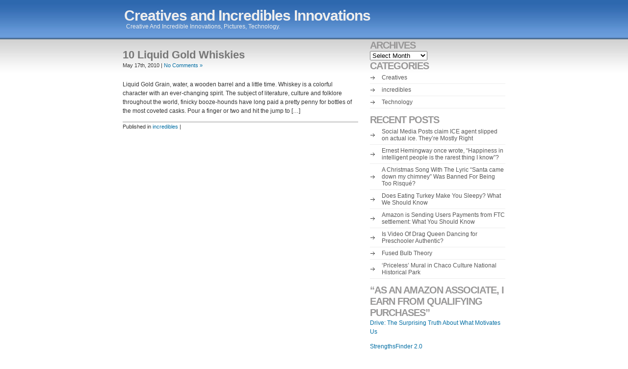

--- FILE ---
content_type: text/html; charset=UTF-8
request_url: https://www.incrediblespictures.com/tag/whiskies/
body_size: 9536
content:
<!DOCTYPE html PUBLIC "-//W3C//DTD XHTML 1.0 Transitional//EN" "http://www.w3.org/TR/xhtml1/DTD/xhtml1-transitional.dtd">
<html xmlns="http://www.w3.org/1999/xhtml">
<head profile="http://gmpg.org/xfn/11">
<title>  whiskies | Creatives and Incredibles Innovations</title>
<meta name="generator" content="WordPress 6.9" /> <!-- leave this for stats -->
<link rel="alternate" type="application/rss+xml" title="Creatives and Incredibles Innovations RSS Feed" href="https://www.incrediblespictures.com/feed/" />
<link rel="pingback" href="https://www.incrediblespictures.com/xmlrpc.php" />
<link rel="stylesheet" type="text/css" media="all" href="https://www.incrediblespictures.com/wp-content/themes/im-blog/retrospective/style.css" />
<!--[if lte IE 7]>
	<link rel="stylesheet" type="text/css" media="all" href="https://www.incrediblespictures.com/wp-content/themes/im-blog/retrospective/ie.css" />
<![endif]-->
<!--[if lte IE 6]>
	<link rel="stylesheet" type="text/css" media="all" href="https://www.incrediblespictures.com/wp-content/themes/im-blog/retrospective/ie6.css" />
<![endif]--> 

<meta name='robots' content='max-image-preview:large' />
<link rel="alternate" type="application/rss+xml" title="Creatives and Incredibles Innovations &raquo; whiskies Tag Feed" href="https://www.incrediblespictures.com/tag/whiskies/feed/" />
<style id='wp-img-auto-sizes-contain-inline-css' type='text/css'>
img:is([sizes=auto i],[sizes^="auto," i]){contain-intrinsic-size:3000px 1500px}
/*# sourceURL=wp-img-auto-sizes-contain-inline-css */
</style>
<style id='wp-emoji-styles-inline-css' type='text/css'>

	img.wp-smiley, img.emoji {
		display: inline !important;
		border: none !important;
		box-shadow: none !important;
		height: 1em !important;
		width: 1em !important;
		margin: 0 0.07em !important;
		vertical-align: -0.1em !important;
		background: none !important;
		padding: 0 !important;
	}
/*# sourceURL=wp-emoji-styles-inline-css */
</style>
<style id='wp-block-library-inline-css' type='text/css'>
:root{--wp-block-synced-color:#7a00df;--wp-block-synced-color--rgb:122,0,223;--wp-bound-block-color:var(--wp-block-synced-color);--wp-editor-canvas-background:#ddd;--wp-admin-theme-color:#007cba;--wp-admin-theme-color--rgb:0,124,186;--wp-admin-theme-color-darker-10:#006ba1;--wp-admin-theme-color-darker-10--rgb:0,107,160.5;--wp-admin-theme-color-darker-20:#005a87;--wp-admin-theme-color-darker-20--rgb:0,90,135;--wp-admin-border-width-focus:2px}@media (min-resolution:192dpi){:root{--wp-admin-border-width-focus:1.5px}}.wp-element-button{cursor:pointer}:root .has-very-light-gray-background-color{background-color:#eee}:root .has-very-dark-gray-background-color{background-color:#313131}:root .has-very-light-gray-color{color:#eee}:root .has-very-dark-gray-color{color:#313131}:root .has-vivid-green-cyan-to-vivid-cyan-blue-gradient-background{background:linear-gradient(135deg,#00d084,#0693e3)}:root .has-purple-crush-gradient-background{background:linear-gradient(135deg,#34e2e4,#4721fb 50%,#ab1dfe)}:root .has-hazy-dawn-gradient-background{background:linear-gradient(135deg,#faaca8,#dad0ec)}:root .has-subdued-olive-gradient-background{background:linear-gradient(135deg,#fafae1,#67a671)}:root .has-atomic-cream-gradient-background{background:linear-gradient(135deg,#fdd79a,#004a59)}:root .has-nightshade-gradient-background{background:linear-gradient(135deg,#330968,#31cdcf)}:root .has-midnight-gradient-background{background:linear-gradient(135deg,#020381,#2874fc)}:root{--wp--preset--font-size--normal:16px;--wp--preset--font-size--huge:42px}.has-regular-font-size{font-size:1em}.has-larger-font-size{font-size:2.625em}.has-normal-font-size{font-size:var(--wp--preset--font-size--normal)}.has-huge-font-size{font-size:var(--wp--preset--font-size--huge)}.has-text-align-center{text-align:center}.has-text-align-left{text-align:left}.has-text-align-right{text-align:right}.has-fit-text{white-space:nowrap!important}#end-resizable-editor-section{display:none}.aligncenter{clear:both}.items-justified-left{justify-content:flex-start}.items-justified-center{justify-content:center}.items-justified-right{justify-content:flex-end}.items-justified-space-between{justify-content:space-between}.screen-reader-text{border:0;clip-path:inset(50%);height:1px;margin:-1px;overflow:hidden;padding:0;position:absolute;width:1px;word-wrap:normal!important}.screen-reader-text:focus{background-color:#ddd;clip-path:none;color:#444;display:block;font-size:1em;height:auto;left:5px;line-height:normal;padding:15px 23px 14px;text-decoration:none;top:5px;width:auto;z-index:100000}html :where(.has-border-color){border-style:solid}html :where([style*=border-top-color]){border-top-style:solid}html :where([style*=border-right-color]){border-right-style:solid}html :where([style*=border-bottom-color]){border-bottom-style:solid}html :where([style*=border-left-color]){border-left-style:solid}html :where([style*=border-width]){border-style:solid}html :where([style*=border-top-width]){border-top-style:solid}html :where([style*=border-right-width]){border-right-style:solid}html :where([style*=border-bottom-width]){border-bottom-style:solid}html :where([style*=border-left-width]){border-left-style:solid}html :where(img[class*=wp-image-]){height:auto;max-width:100%}:where(figure){margin:0 0 1em}html :where(.is-position-sticky){--wp-admin--admin-bar--position-offset:var(--wp-admin--admin-bar--height,0px)}@media screen and (max-width:600px){html :where(.is-position-sticky){--wp-admin--admin-bar--position-offset:0px}}

/*# sourceURL=wp-block-library-inline-css */
</style><style id='global-styles-inline-css' type='text/css'>
:root{--wp--preset--aspect-ratio--square: 1;--wp--preset--aspect-ratio--4-3: 4/3;--wp--preset--aspect-ratio--3-4: 3/4;--wp--preset--aspect-ratio--3-2: 3/2;--wp--preset--aspect-ratio--2-3: 2/3;--wp--preset--aspect-ratio--16-9: 16/9;--wp--preset--aspect-ratio--9-16: 9/16;--wp--preset--color--black: #000000;--wp--preset--color--cyan-bluish-gray: #abb8c3;--wp--preset--color--white: #ffffff;--wp--preset--color--pale-pink: #f78da7;--wp--preset--color--vivid-red: #cf2e2e;--wp--preset--color--luminous-vivid-orange: #ff6900;--wp--preset--color--luminous-vivid-amber: #fcb900;--wp--preset--color--light-green-cyan: #7bdcb5;--wp--preset--color--vivid-green-cyan: #00d084;--wp--preset--color--pale-cyan-blue: #8ed1fc;--wp--preset--color--vivid-cyan-blue: #0693e3;--wp--preset--color--vivid-purple: #9b51e0;--wp--preset--gradient--vivid-cyan-blue-to-vivid-purple: linear-gradient(135deg,rgb(6,147,227) 0%,rgb(155,81,224) 100%);--wp--preset--gradient--light-green-cyan-to-vivid-green-cyan: linear-gradient(135deg,rgb(122,220,180) 0%,rgb(0,208,130) 100%);--wp--preset--gradient--luminous-vivid-amber-to-luminous-vivid-orange: linear-gradient(135deg,rgb(252,185,0) 0%,rgb(255,105,0) 100%);--wp--preset--gradient--luminous-vivid-orange-to-vivid-red: linear-gradient(135deg,rgb(255,105,0) 0%,rgb(207,46,46) 100%);--wp--preset--gradient--very-light-gray-to-cyan-bluish-gray: linear-gradient(135deg,rgb(238,238,238) 0%,rgb(169,184,195) 100%);--wp--preset--gradient--cool-to-warm-spectrum: linear-gradient(135deg,rgb(74,234,220) 0%,rgb(151,120,209) 20%,rgb(207,42,186) 40%,rgb(238,44,130) 60%,rgb(251,105,98) 80%,rgb(254,248,76) 100%);--wp--preset--gradient--blush-light-purple: linear-gradient(135deg,rgb(255,206,236) 0%,rgb(152,150,240) 100%);--wp--preset--gradient--blush-bordeaux: linear-gradient(135deg,rgb(254,205,165) 0%,rgb(254,45,45) 50%,rgb(107,0,62) 100%);--wp--preset--gradient--luminous-dusk: linear-gradient(135deg,rgb(255,203,112) 0%,rgb(199,81,192) 50%,rgb(65,88,208) 100%);--wp--preset--gradient--pale-ocean: linear-gradient(135deg,rgb(255,245,203) 0%,rgb(182,227,212) 50%,rgb(51,167,181) 100%);--wp--preset--gradient--electric-grass: linear-gradient(135deg,rgb(202,248,128) 0%,rgb(113,206,126) 100%);--wp--preset--gradient--midnight: linear-gradient(135deg,rgb(2,3,129) 0%,rgb(40,116,252) 100%);--wp--preset--font-size--small: 13px;--wp--preset--font-size--medium: 20px;--wp--preset--font-size--large: 36px;--wp--preset--font-size--x-large: 42px;--wp--preset--spacing--20: 0.44rem;--wp--preset--spacing--30: 0.67rem;--wp--preset--spacing--40: 1rem;--wp--preset--spacing--50: 1.5rem;--wp--preset--spacing--60: 2.25rem;--wp--preset--spacing--70: 3.38rem;--wp--preset--spacing--80: 5.06rem;--wp--preset--shadow--natural: 6px 6px 9px rgba(0, 0, 0, 0.2);--wp--preset--shadow--deep: 12px 12px 50px rgba(0, 0, 0, 0.4);--wp--preset--shadow--sharp: 6px 6px 0px rgba(0, 0, 0, 0.2);--wp--preset--shadow--outlined: 6px 6px 0px -3px rgb(255, 255, 255), 6px 6px rgb(0, 0, 0);--wp--preset--shadow--crisp: 6px 6px 0px rgb(0, 0, 0);}:where(.is-layout-flex){gap: 0.5em;}:where(.is-layout-grid){gap: 0.5em;}body .is-layout-flex{display: flex;}.is-layout-flex{flex-wrap: wrap;align-items: center;}.is-layout-flex > :is(*, div){margin: 0;}body .is-layout-grid{display: grid;}.is-layout-grid > :is(*, div){margin: 0;}:where(.wp-block-columns.is-layout-flex){gap: 2em;}:where(.wp-block-columns.is-layout-grid){gap: 2em;}:where(.wp-block-post-template.is-layout-flex){gap: 1.25em;}:where(.wp-block-post-template.is-layout-grid){gap: 1.25em;}.has-black-color{color: var(--wp--preset--color--black) !important;}.has-cyan-bluish-gray-color{color: var(--wp--preset--color--cyan-bluish-gray) !important;}.has-white-color{color: var(--wp--preset--color--white) !important;}.has-pale-pink-color{color: var(--wp--preset--color--pale-pink) !important;}.has-vivid-red-color{color: var(--wp--preset--color--vivid-red) !important;}.has-luminous-vivid-orange-color{color: var(--wp--preset--color--luminous-vivid-orange) !important;}.has-luminous-vivid-amber-color{color: var(--wp--preset--color--luminous-vivid-amber) !important;}.has-light-green-cyan-color{color: var(--wp--preset--color--light-green-cyan) !important;}.has-vivid-green-cyan-color{color: var(--wp--preset--color--vivid-green-cyan) !important;}.has-pale-cyan-blue-color{color: var(--wp--preset--color--pale-cyan-blue) !important;}.has-vivid-cyan-blue-color{color: var(--wp--preset--color--vivid-cyan-blue) !important;}.has-vivid-purple-color{color: var(--wp--preset--color--vivid-purple) !important;}.has-black-background-color{background-color: var(--wp--preset--color--black) !important;}.has-cyan-bluish-gray-background-color{background-color: var(--wp--preset--color--cyan-bluish-gray) !important;}.has-white-background-color{background-color: var(--wp--preset--color--white) !important;}.has-pale-pink-background-color{background-color: var(--wp--preset--color--pale-pink) !important;}.has-vivid-red-background-color{background-color: var(--wp--preset--color--vivid-red) !important;}.has-luminous-vivid-orange-background-color{background-color: var(--wp--preset--color--luminous-vivid-orange) !important;}.has-luminous-vivid-amber-background-color{background-color: var(--wp--preset--color--luminous-vivid-amber) !important;}.has-light-green-cyan-background-color{background-color: var(--wp--preset--color--light-green-cyan) !important;}.has-vivid-green-cyan-background-color{background-color: var(--wp--preset--color--vivid-green-cyan) !important;}.has-pale-cyan-blue-background-color{background-color: var(--wp--preset--color--pale-cyan-blue) !important;}.has-vivid-cyan-blue-background-color{background-color: var(--wp--preset--color--vivid-cyan-blue) !important;}.has-vivid-purple-background-color{background-color: var(--wp--preset--color--vivid-purple) !important;}.has-black-border-color{border-color: var(--wp--preset--color--black) !important;}.has-cyan-bluish-gray-border-color{border-color: var(--wp--preset--color--cyan-bluish-gray) !important;}.has-white-border-color{border-color: var(--wp--preset--color--white) !important;}.has-pale-pink-border-color{border-color: var(--wp--preset--color--pale-pink) !important;}.has-vivid-red-border-color{border-color: var(--wp--preset--color--vivid-red) !important;}.has-luminous-vivid-orange-border-color{border-color: var(--wp--preset--color--luminous-vivid-orange) !important;}.has-luminous-vivid-amber-border-color{border-color: var(--wp--preset--color--luminous-vivid-amber) !important;}.has-light-green-cyan-border-color{border-color: var(--wp--preset--color--light-green-cyan) !important;}.has-vivid-green-cyan-border-color{border-color: var(--wp--preset--color--vivid-green-cyan) !important;}.has-pale-cyan-blue-border-color{border-color: var(--wp--preset--color--pale-cyan-blue) !important;}.has-vivid-cyan-blue-border-color{border-color: var(--wp--preset--color--vivid-cyan-blue) !important;}.has-vivid-purple-border-color{border-color: var(--wp--preset--color--vivid-purple) !important;}.has-vivid-cyan-blue-to-vivid-purple-gradient-background{background: var(--wp--preset--gradient--vivid-cyan-blue-to-vivid-purple) !important;}.has-light-green-cyan-to-vivid-green-cyan-gradient-background{background: var(--wp--preset--gradient--light-green-cyan-to-vivid-green-cyan) !important;}.has-luminous-vivid-amber-to-luminous-vivid-orange-gradient-background{background: var(--wp--preset--gradient--luminous-vivid-amber-to-luminous-vivid-orange) !important;}.has-luminous-vivid-orange-to-vivid-red-gradient-background{background: var(--wp--preset--gradient--luminous-vivid-orange-to-vivid-red) !important;}.has-very-light-gray-to-cyan-bluish-gray-gradient-background{background: var(--wp--preset--gradient--very-light-gray-to-cyan-bluish-gray) !important;}.has-cool-to-warm-spectrum-gradient-background{background: var(--wp--preset--gradient--cool-to-warm-spectrum) !important;}.has-blush-light-purple-gradient-background{background: var(--wp--preset--gradient--blush-light-purple) !important;}.has-blush-bordeaux-gradient-background{background: var(--wp--preset--gradient--blush-bordeaux) !important;}.has-luminous-dusk-gradient-background{background: var(--wp--preset--gradient--luminous-dusk) !important;}.has-pale-ocean-gradient-background{background: var(--wp--preset--gradient--pale-ocean) !important;}.has-electric-grass-gradient-background{background: var(--wp--preset--gradient--electric-grass) !important;}.has-midnight-gradient-background{background: var(--wp--preset--gradient--midnight) !important;}.has-small-font-size{font-size: var(--wp--preset--font-size--small) !important;}.has-medium-font-size{font-size: var(--wp--preset--font-size--medium) !important;}.has-large-font-size{font-size: var(--wp--preset--font-size--large) !important;}.has-x-large-font-size{font-size: var(--wp--preset--font-size--x-large) !important;}
/*# sourceURL=global-styles-inline-css */
</style>

<style id='classic-theme-styles-inline-css' type='text/css'>
/*! This file is auto-generated */
.wp-block-button__link{color:#fff;background-color:#32373c;border-radius:9999px;box-shadow:none;text-decoration:none;padding:calc(.667em + 2px) calc(1.333em + 2px);font-size:1.125em}.wp-block-file__button{background:#32373c;color:#fff;text-decoration:none}
/*# sourceURL=/wp-includes/css/classic-themes.min.css */
</style>
<link rel='stylesheet' id='dashicons-css' href='https://www.incrediblespictures.com/wp-includes/css/dashicons.min.css?ver=6.9' type='text/css' media='all' />
<link rel='stylesheet' id='st-widget-css' href='https://www.incrediblespictures.com/wp-content/plugins/share-this/css/style.css?ver=6.9' type='text/css' media='all' />
<link rel="https://api.w.org/" href="https://www.incrediblespictures.com/wp-json/" /><link rel="alternate" title="JSON" type="application/json" href="https://www.incrediblespictures.com/wp-json/wp/v2/tags/223" /><link rel="EditURI" type="application/rsd+xml" title="RSD" href="https://www.incrediblespictures.com/xmlrpc.php?rsd" />
<meta name="generator" content="WordPress 6.9" />
<script charset="utf-8" type="text/javascript">var switchTo5x=true;</script>
<script charset="utf-8" type="text/javascript" src="http://w.sharethis.com/button/buttons.js"></script>
<script charset="utf-8" type="text/javascript">stLight.options({"publisher":"fffdfa0c-ded5-47b7-a1ad-4393d45424b6","doNotCopy":false,"hashAddressBar":true,"doNotHash":false});var st_type="wordpress3.8.1";</script>
<style>
</style>
<!-- PopAds.net Popunder Code for www.incrediblespictures.com | 2018-10-03,2853617,0,0 -->
<script type="text/javascript" data-cfasync="false">
/*<![CDATA[/* */
/* Privet darkv. Each domain is 2h fox dead */
 (function(){ var w=window;w["\u005fp\x6f\u0070"]=[["\x73\u0069t\u0065I\x64",2853617],["mi\x6e\x42\u0069d",0],["\u0070\u006fp\u0075\u006edersPerI\u0050",0],["\x64\x65\x6c\x61\x79\u0042\u0065t\x77\u0065\u0065\x6e",0],["d\u0065\u0066\u0061\x75\x6c\u0074",false],["\x64\x65\u0066a\x75l\u0074\x50\u0065\u0072Da\u0079",0],["\x74\x6f\u0070\u006d\x6fstLa\x79er",!0]];var v=["//\u0063\x31\u002e\u0070\u006f\x70\x61\x64s.\x6e\u0065\u0074\x2f\x70\x6f\u0070.\u006a\x73","\u002f\u002f\u00632\x2epo\x70\u0061\u0064\x73\u002e\x6ee\u0074\x2fp\u006fp.\u006as","\u002f\x2fw\x77\u0077\x2e\u0069\x64\u0062\u0074f\x77\u006c\x6ch\u006fg\u0078c\u002e\u0063o\u006d\x2fea\u002e\u006a\u0073","//\u0077\x77\u0077.\x78\u0071\x74y\u006do\x70j\u0065.c\x6f\u006d\x2fi.js",""],l=0,n,o=function(){if(""==v[l])return;n=w["\x64\u006f\u0063\x75m\u0065\x6et"]["\x63\x72e\x61\x74\u0065\x45\u006c\u0065\x6d\x65\x6e\u0074"]("sc\x72\u0069\u0070\x74");n["\x74y\u0070e"]="\u0074\x65\x78\x74\x2f\u006aa\u0076\u0061\u0073\x63\x72i\u0070t";n["as\x79\u006e\u0063"]=!0;var h=w["\u0064\x6fc\u0075\u006d\x65\x6et"]["g\u0065t\x45le\u006d\x65\x6e\x74\u0073\x42\u0079Ta\u0067N\x61\u006de"]("\u0073c\x72\u0069p\u0074")[0];n["s\x72c"]=v[l];if(l<2){n["cro\x73\x73O\u0072i\u0067\x69\x6e"]="\u0061\u006e\u006fn\u0079mou\u0073";};n["\x6f\x6e\x65\x72r\u006f\x72"]=function(){l++;o()};h["\x70\x61\u0072e\u006et\u004e\x6f\x64e"]["\x69n\x73\x65rtBe\x66\u006fr\u0065"](n,h)};o()})();
/*]]>/* */
</script>
</head>

<body>
<div id="header">
<div id="logo">
	  <h1 class="blogtitle"><a href="https://www.incrediblespictures.com">Creatives and Incredibles Innovations</a></h1> 
  <p>Creative And Incredible Innovations, Pictures, Technology.</p>
  </div>

<div id="top_navlist">
<ul id="navlist">
</ul>
</div><!--//top_navlist-->
</div><!--//header-->

<div id="container"><!--container -->
<!-- #content -->
<div id="content">
	
	
		 
						
				<div class="entry">
				<h2 id="post-844"><a href="https://www.incrediblespictures.com/incredibles/10-most-expensive-whiskies-in-the-world/" rel="bookmark" title="Permalink to 10 Liquid Gold Whiskies">10 Liquid Gold Whiskies</a></h2>
				<p class="postmetadata">May 17th, 2010 | <a href="https://www.incrediblespictures.com/incredibles/10-most-expensive-whiskies-in-the-world/#respond">No Comments &#187;</a></p>
        
        <p>Liquid Gold Grain, water, a wooden barrel and a little time. Whiskey is a colorful character with an ever-changing spirit. The subject of literature, culture and folklore throughout the world, finicky booze-hounds have long paid a pretty penny for bottles of the most coveted casks. Pour a finger or two and hit the jump to [&hellip;]</p>
<p class="no-break"><span class='st_facebook_large' st_title='10 Liquid Gold Whiskies' st_url='https://www.incrediblespictures.com/incredibles/10-most-expensive-whiskies-in-the-world/'></span><span class='st_twitter_large' st_title='10 Liquid Gold Whiskies' st_url='https://www.incrediblespictures.com/incredibles/10-most-expensive-whiskies-in-the-world/'></span><span class='st_linkedin_large' st_title='10 Liquid Gold Whiskies' st_url='https://www.incrediblespictures.com/incredibles/10-most-expensive-whiskies-in-the-world/'></span><span class='st_email_large' st_title='10 Liquid Gold Whiskies' st_url='https://www.incrediblespictures.com/incredibles/10-most-expensive-whiskies-in-the-world/'></span><span class='st_sharethis_large' st_title='10 Liquid Gold Whiskies' st_url='https://www.incrediblespictures.com/incredibles/10-most-expensive-whiskies-in-the-world/'></span><span class='st_fblike_large' st_title='10 Liquid Gold Whiskies' st_url='https://www.incrediblespictures.com/incredibles/10-most-expensive-whiskies-in-the-world/'></span><span class='st_plusone_large' st_title='10 Liquid Gold Whiskies' st_url='https://www.incrediblespictures.com/incredibles/10-most-expensive-whiskies-in-the-world/'></span><span class='st_pinterest_large' st_title='10 Liquid Gold Whiskies' st_url='https://www.incrediblespictures.com/incredibles/10-most-expensive-whiskies-in-the-world/'></span></p>
				<p class="postmetadata2">Published in <a href="https://www.incrediblespictures.com/category/incredibles/" rel="category tag">incredibles</a><!-- by <php the_author(); ?> , May 17th, 2010 --> | </p>

			</div>

		
		<div class="navigation">
			<div class="alignleft"></div>
			<div class="alignright"></div>
		</div>

	
	</div>

<div id="sidebar"><!-- sidebar -->

<div class="textwidget custom-html-widget"><script type='text/javascript' src='https://platform-api.sharethis.com/js/sharethis.js#property=5f19358a25c06300122391a1&product=inline-share-buttons&cms=sop' async='async'></script></div><h2 class="widgettitle">Archives</h2>
		<label class="screen-reader-text" for="archives-dropdown-4">Archives</label>
		<select id="archives-dropdown-4" name="archive-dropdown">
			
			<option value="">Select Month</option>
				<option value='https://www.incrediblespictures.com/2026/01/'> January 2026 </option>
	<option value='https://www.incrediblespictures.com/2025/12/'> December 2025 </option>
	<option value='https://www.incrediblespictures.com/2025/11/'> November 2025 </option>
	<option value='https://www.incrediblespictures.com/2025/10/'> October 2025 </option>
	<option value='https://www.incrediblespictures.com/2025/09/'> September 2025 </option>
	<option value='https://www.incrediblespictures.com/2025/08/'> August 2025 </option>
	<option value='https://www.incrediblespictures.com/2025/07/'> July 2025 </option>
	<option value='https://www.incrediblespictures.com/2025/06/'> June 2025 </option>
	<option value='https://www.incrediblespictures.com/2025/05/'> May 2025 </option>
	<option value='https://www.incrediblespictures.com/2025/04/'> April 2025 </option>
	<option value='https://www.incrediblespictures.com/2025/03/'> March 2025 </option>
	<option value='https://www.incrediblespictures.com/2025/02/'> February 2025 </option>
	<option value='https://www.incrediblespictures.com/2025/01/'> January 2025 </option>
	<option value='https://www.incrediblespictures.com/2024/12/'> December 2024 </option>
	<option value='https://www.incrediblespictures.com/2024/11/'> November 2024 </option>
	<option value='https://www.incrediblespictures.com/2024/10/'> October 2024 </option>
	<option value='https://www.incrediblespictures.com/2024/09/'> September 2024 </option>
	<option value='https://www.incrediblespictures.com/2024/08/'> August 2024 </option>
	<option value='https://www.incrediblespictures.com/2024/07/'> July 2024 </option>
	<option value='https://www.incrediblespictures.com/2024/06/'> June 2024 </option>
	<option value='https://www.incrediblespictures.com/2024/05/'> May 2024 </option>
	<option value='https://www.incrediblespictures.com/2024/04/'> April 2024 </option>
	<option value='https://www.incrediblespictures.com/2024/03/'> March 2024 </option>
	<option value='https://www.incrediblespictures.com/2024/02/'> February 2024 </option>
	<option value='https://www.incrediblespictures.com/2024/01/'> January 2024 </option>
	<option value='https://www.incrediblespictures.com/2023/12/'> December 2023 </option>
	<option value='https://www.incrediblespictures.com/2023/11/'> November 2023 </option>
	<option value='https://www.incrediblespictures.com/2023/10/'> October 2023 </option>
	<option value='https://www.incrediblespictures.com/2023/09/'> September 2023 </option>
	<option value='https://www.incrediblespictures.com/2023/08/'> August 2023 </option>
	<option value='https://www.incrediblespictures.com/2023/07/'> July 2023 </option>
	<option value='https://www.incrediblespictures.com/2023/06/'> June 2023 </option>
	<option value='https://www.incrediblespictures.com/2023/05/'> May 2023 </option>
	<option value='https://www.incrediblespictures.com/2023/04/'> April 2023 </option>
	<option value='https://www.incrediblespictures.com/2023/03/'> March 2023 </option>
	<option value='https://www.incrediblespictures.com/2023/02/'> February 2023 </option>
	<option value='https://www.incrediblespictures.com/2023/01/'> January 2023 </option>
	<option value='https://www.incrediblespictures.com/2022/12/'> December 2022 </option>
	<option value='https://www.incrediblespictures.com/2022/11/'> November 2022 </option>
	<option value='https://www.incrediblespictures.com/2022/10/'> October 2022 </option>
	<option value='https://www.incrediblespictures.com/2022/09/'> September 2022 </option>
	<option value='https://www.incrediblespictures.com/2022/08/'> August 2022 </option>
	<option value='https://www.incrediblespictures.com/2022/07/'> July 2022 </option>
	<option value='https://www.incrediblespictures.com/2022/05/'> May 2022 </option>
	<option value='https://www.incrediblespictures.com/2022/04/'> April 2022 </option>
	<option value='https://www.incrediblespictures.com/2022/03/'> March 2022 </option>
	<option value='https://www.incrediblespictures.com/2022/02/'> February 2022 </option>
	<option value='https://www.incrediblespictures.com/2018/12/'> December 2018 </option>
	<option value='https://www.incrediblespictures.com/2018/11/'> November 2018 </option>
	<option value='https://www.incrediblespictures.com/2018/10/'> October 2018 </option>
	<option value='https://www.incrediblespictures.com/2018/09/'> September 2018 </option>
	<option value='https://www.incrediblespictures.com/2018/08/'> August 2018 </option>
	<option value='https://www.incrediblespictures.com/2018/07/'> July 2018 </option>
	<option value='https://www.incrediblespictures.com/2014/09/'> September 2014 </option>
	<option value='https://www.incrediblespictures.com/2014/06/'> June 2014 </option>
	<option value='https://www.incrediblespictures.com/2014/04/'> April 2014 </option>
	<option value='https://www.incrediblespictures.com/2014/03/'> March 2014 </option>
	<option value='https://www.incrediblespictures.com/2014/02/'> February 2014 </option>
	<option value='https://www.incrediblespictures.com/2014/01/'> January 2014 </option>
	<option value='https://www.incrediblespictures.com/2013/12/'> December 2013 </option>
	<option value='https://www.incrediblespictures.com/2013/11/'> November 2013 </option>
	<option value='https://www.incrediblespictures.com/2013/10/'> October 2013 </option>
	<option value='https://www.incrediblespictures.com/2013/09/'> September 2013 </option>
	<option value='https://www.incrediblespictures.com/2013/05/'> May 2013 </option>
	<option value='https://www.incrediblespictures.com/2013/04/'> April 2013 </option>
	<option value='https://www.incrediblespictures.com/2013/03/'> March 2013 </option>
	<option value='https://www.incrediblespictures.com/2013/02/'> February 2013 </option>
	<option value='https://www.incrediblespictures.com/2013/01/'> January 2013 </option>
	<option value='https://www.incrediblespictures.com/2012/12/'> December 2012 </option>
	<option value='https://www.incrediblespictures.com/2012/11/'> November 2012 </option>
	<option value='https://www.incrediblespictures.com/2012/10/'> October 2012 </option>
	<option value='https://www.incrediblespictures.com/2012/09/'> September 2012 </option>
	<option value='https://www.incrediblespictures.com/2012/08/'> August 2012 </option>
	<option value='https://www.incrediblespictures.com/2012/07/'> July 2012 </option>
	<option value='https://www.incrediblespictures.com/2012/06/'> June 2012 </option>
	<option value='https://www.incrediblespictures.com/2012/05/'> May 2012 </option>
	<option value='https://www.incrediblespictures.com/2012/04/'> April 2012 </option>
	<option value='https://www.incrediblespictures.com/2012/03/'> March 2012 </option>
	<option value='https://www.incrediblespictures.com/2012/02/'> February 2012 </option>
	<option value='https://www.incrediblespictures.com/2012/01/'> January 2012 </option>
	<option value='https://www.incrediblespictures.com/2011/12/'> December 2011 </option>
	<option value='https://www.incrediblespictures.com/2011/11/'> November 2011 </option>
	<option value='https://www.incrediblespictures.com/2011/10/'> October 2011 </option>
	<option value='https://www.incrediblespictures.com/2011/09/'> September 2011 </option>
	<option value='https://www.incrediblespictures.com/2011/08/'> August 2011 </option>
	<option value='https://www.incrediblespictures.com/2011/07/'> July 2011 </option>
	<option value='https://www.incrediblespictures.com/2011/06/'> June 2011 </option>
	<option value='https://www.incrediblespictures.com/2011/05/'> May 2011 </option>
	<option value='https://www.incrediblespictures.com/2011/04/'> April 2011 </option>
	<option value='https://www.incrediblespictures.com/2011/03/'> March 2011 </option>
	<option value='https://www.incrediblespictures.com/2011/02/'> February 2011 </option>
	<option value='https://www.incrediblespictures.com/2011/01/'> January 2011 </option>
	<option value='https://www.incrediblespictures.com/2010/12/'> December 2010 </option>
	<option value='https://www.incrediblespictures.com/2010/11/'> November 2010 </option>
	<option value='https://www.incrediblespictures.com/2010/10/'> October 2010 </option>
	<option value='https://www.incrediblespictures.com/2010/09/'> September 2010 </option>
	<option value='https://www.incrediblespictures.com/2010/08/'> August 2010 </option>
	<option value='https://www.incrediblespictures.com/2010/07/'> July 2010 </option>
	<option value='https://www.incrediblespictures.com/2010/06/'> June 2010 </option>
	<option value='https://www.incrediblespictures.com/2010/05/'> May 2010 </option>
	<option value='https://www.incrediblespictures.com/2010/04/'> April 2010 </option>
	<option value='https://www.incrediblespictures.com/2010/03/'> March 2010 </option>
	<option value='https://www.incrediblespictures.com/2010/02/'> February 2010 </option>
	<option value='https://www.incrediblespictures.com/2010/01/'> January 2010 </option>
	<option value='https://www.incrediblespictures.com/2009/12/'> December 2009 </option>
	<option value='https://www.incrediblespictures.com/2009/11/'> November 2009 </option>
	<option value='https://www.incrediblespictures.com/2009/10/'> October 2009 </option>
	<option value='https://www.incrediblespictures.com/2009/09/'> September 2009 </option>

		</select>

			<script type="text/javascript">
/* <![CDATA[ */

( ( dropdownId ) => {
	const dropdown = document.getElementById( dropdownId );
	function onSelectChange() {
		setTimeout( () => {
			if ( 'escape' === dropdown.dataset.lastkey ) {
				return;
			}
			if ( dropdown.value ) {
				document.location.href = dropdown.value;
			}
		}, 250 );
	}
	function onKeyUp( event ) {
		if ( 'Escape' === event.key ) {
			dropdown.dataset.lastkey = 'escape';
		} else {
			delete dropdown.dataset.lastkey;
		}
	}
	function onClick() {
		delete dropdown.dataset.lastkey;
	}
	dropdown.addEventListener( 'keyup', onKeyUp );
	dropdown.addEventListener( 'click', onClick );
	dropdown.addEventListener( 'change', onSelectChange );
})( "archives-dropdown-4" );

//# sourceURL=WP_Widget_Archives%3A%3Awidget
/* ]]> */
</script>
<h2 class="widgettitle">Categories</h2>

			<ul>
					<li class="cat-item cat-item-41"><a href="https://www.incrediblespictures.com/category/creatives/">Creatives</a>
</li>
	<li class="cat-item cat-item-3"><a href="https://www.incrediblespictures.com/category/incredibles/">incredibles</a>
</li>
	<li class="cat-item cat-item-754"><a href="https://www.incrediblespictures.com/category/technology/">Technology</a>
</li>
			</ul>

			
		
		<h2 class="widgettitle">Recent Posts</h2>

		<ul>
											<li>
					<a href="https://www.incrediblespictures.com/incredibles/social-media-posts-claim-ice-agent-slipped-on-actual-ice-theyre-mostly-right/">Social Media Posts claim ICE agent slipped on actual ice. They&#8217;re Mostly Right</a>
									</li>
											<li>
					<a href="https://www.incrediblespictures.com/creatives/ernest-hemingway-once-wrote-happiness-in-intelligent-people-is-the-rarest-thing-i-know/">Ernest Hemingway once wrote, &#8220;Happiness in intelligent people is the rarest thing I know&#8221;?</a>
									</li>
											<li>
					<a href="https://www.incrediblespictures.com/technology/a-christmas-song-with-the-lyric-santa-came-down-my-chimney-was-banned-for-being-too-risque/">A Christmas Song With The Lyric &#8220;Santa came down my chimney&#8221; Was Banned For Being Too Risqué?</a>
									</li>
											<li>
					<a href="https://www.incrediblespictures.com/creatives/does-eating-turkey-make-you-sleepy-what-we-should-know/">Does Eating Turkey Make You Sleepy? What We Should Know</a>
									</li>
											<li>
					<a href="https://www.incrediblespictures.com/technology/amazon-is-sending-users-payments-from-ftc-settlement-what-you-should-know/">Amazon is Sending Users Payments from FTC settlement: What You Should Know</a>
									</li>
											<li>
					<a href="https://www.incrediblespictures.com/incredibles/is-video-of-drag-queen-dancing-for-preschooler-authentic/">Is Video Of Drag Queen Dancing for Preschooler Authentic?</a>
									</li>
											<li>
					<a href="https://www.incrediblespictures.com/creatives/fused-bulb-theory/">Fused Bulb Theory</a>
									</li>
											<li>
					<a href="https://www.incrediblespictures.com/technology/priceless-mural-in-chaco-culture-national-historical-park/">&#8216;Priceless&#8217; Mural in Chaco Culture National Historical Park</a>
									</li>
					</ul>

		<h2 class="widgettitle">&#8220;As an Amazon Associate, I earn from qualifying purchases&#8221;</h2>
			<div class="textwidget"><p><a href="http://www.amazon.com/gp/product/1594484805/ref=as_li_tf_tl?ie=UTF8&camp=1789&creative=9325&creativeASIN=1594484805&linkCode=as2&tag=worofmusporke-20">Drive: The Surprising Truth About What Motivates Us</a><br />
<script type="text/javascript" src="http://wms-na.amazon-adsystem.com/20070822/US/js/link-enhancer-common.js?tag=worofmusporke-20">
</script></p>
</div>
					<div class="textwidget"></div>
					<div class="textwidget"><p><a href="http://www.amazon.com/gp/product/159562015X/ref=as_li_tf_tl?ie=UTF8&camp=1789&creative=9325&creativeASIN=159562015X&linkCode=as2&tag=worofmusporke-20">StrengthsFinder 2.0</a><br />
<script type="text/javascript" src="http://wms-na.amazon-adsystem.com/20070822/US/js/link-enhancer-common.js?tag=worofmusporke-20">
</script></p>
</div>
					<div class="textwidget"><p><a href="http://www.amazon.com/gp/product/159285849X/ref=as_li_tf_tl?ie=UTF8&camp=1789&creative=9325&creativeASIN=159285849X&linkCode=as2&tag=worofmusporke-20">Let Go of Who You Think You're Supposed to Be and Embrace Who You Are</a><script type="text/javascript" src="http://wms-na.amazon-adsystem.com/20070822/US/js/link-enhancer-common.js?tag=worofmusporke-20">
</script></p>
</div>
		<div class="textwidget custom-html-widget"><a href="https://www.dpbolvw.net/click-7261933-17071400" target="_blank">
<img src="https://www.tqlkg.com/image-7261933-17071400" width="130" height="600" alt="" border="0"/></a>
<a href="https://www.dpbolvw.net/click-7261933-15917067" target="_blank">
<img src="https://www.ftjcfx.com/image-7261933-15917067" width="130" height="600" alt="" border="0"/></a>
<a href="https://www.tkqlhce.com/click-7261933-17137929" target="_blank">
<img src="https://www.awltovhc.com/image-7261933-17137929" width="130" height="600" alt="MobileTrans 2025 V5 banner" border="0"/></a>
<a href="https://www.anrdoezrs.net/click-7261933-14083235" target="_blank">
<img src="https://www.tqlkg.com/image-7261933-14083235" width="130" height="600" alt="" border="0"/></a>
<a href="https://www.jdoqocy.com/click-7261933-15293180" target="_blank">
<img src="https://www.tqlkg.com/image-7261933-15293180" width="130" height="600" alt="UniConverter 16 2025 banner" border="0"/></a>
<a href="https://www.anrdoezrs.net/click-7261933-14099230" target="_blank">
<img src="https://www.ftjcfx.com/image-7261933-14099230" width="130" height="600" alt="" border="0"/></a>
<a href="https://www.dpbolvw.net/click-7261933-15924413" target="_blank">
<img src="https://www.awltovhc.com/image-7261933-15924413" width="130" height="600" alt="Wondershare Filmora" border="0"/></a>
<a href="https://www.dpbolvw.net/click-7261933-15392870" target="_blank">
<img src="https://www.awltovhc.com/image-7261933-15392870" width="130" height="600" alt="" border="0"/></a>
</div>			<div class="textwidget"><p><a target='new' href="http://click.linksynergy.com/fs-bin/click?id=9wev5oXBWLE&offerid=311675.10000075&subid=0&type=4"><IMG border="0"   alt="LinkShare_90x90_ButtonV1" src="http://ad.linksynergy.com/fs-bin/show?id=9wev5oXBWLE&bids=311675.10000075&subid=0&type=4&gridnum=5"></a></p>
</div>
		 

</div> <!--//sidebar  -->

</div><!--//container-->

<div id="footer-container">
	
<div id="footer">

<div id="footerleft">
		<h2>About</h2>
  <p>Restrospective focuses on clean typography and modern colors and design.</p>
  </div>

<div id="footermid">
		<h2>Social Media Profiles</h2>
	<ul>
  	<li><a href="">Facebook</a></li>
  	<li><a href="">Twitter</a></li>
  	<li><a href="">FriendFeed</a></li>
  </ul>
  </div>

<div id="footerright">
		<h2>Recent Readers</h2>
  <!--	Paste JavaScript from MyBlogLog or other services -->
  </div>

</div><!--//footer-->

<div class="copyright">
	Copyright &copy; <a href="https://www.incrediblespictures.com/">Creatives and Incredibles Innovations</a> &middot; All rights reserved.<br />
	
	Powered by <a href="http://wordpress.org/">WordPress</a> and <a href="http://blogbuildingu.com/retrospective">Retrospective theme</a> &middot; Design & code by <a href="http://blogbuildingu.com/">Hendry Lee</a>.

<script type="speculationrules">
{"prefetch":[{"source":"document","where":{"and":[{"href_matches":"/*"},{"not":{"href_matches":["/wp-*.php","/wp-admin/*","/wp-content/uploads/*","/wp-content/*","/wp-content/plugins/*","/wp-content/themes/im-blog/retrospective/*","/*\\?(.+)"]}},{"not":{"selector_matches":"a[rel~=\"nofollow\"]"}},{"not":{"selector_matches":".no-prefetch, .no-prefetch a"}}]},"eagerness":"conservative"}]}
</script>
<script id="wp-emoji-settings" type="application/json">
{"baseUrl":"https://s.w.org/images/core/emoji/17.0.2/72x72/","ext":".png","svgUrl":"https://s.w.org/images/core/emoji/17.0.2/svg/","svgExt":".svg","source":{"concatemoji":"https://www.incrediblespictures.com/wp-includes/js/wp-emoji-release.min.js?ver=6.9"}}
</script>
<script type="module">
/* <![CDATA[ */
/*! This file is auto-generated */
const a=JSON.parse(document.getElementById("wp-emoji-settings").textContent),o=(window._wpemojiSettings=a,"wpEmojiSettingsSupports"),s=["flag","emoji"];function i(e){try{var t={supportTests:e,timestamp:(new Date).valueOf()};sessionStorage.setItem(o,JSON.stringify(t))}catch(e){}}function c(e,t,n){e.clearRect(0,0,e.canvas.width,e.canvas.height),e.fillText(t,0,0);t=new Uint32Array(e.getImageData(0,0,e.canvas.width,e.canvas.height).data);e.clearRect(0,0,e.canvas.width,e.canvas.height),e.fillText(n,0,0);const a=new Uint32Array(e.getImageData(0,0,e.canvas.width,e.canvas.height).data);return t.every((e,t)=>e===a[t])}function p(e,t){e.clearRect(0,0,e.canvas.width,e.canvas.height),e.fillText(t,0,0);var n=e.getImageData(16,16,1,1);for(let e=0;e<n.data.length;e++)if(0!==n.data[e])return!1;return!0}function u(e,t,n,a){switch(t){case"flag":return n(e,"\ud83c\udff3\ufe0f\u200d\u26a7\ufe0f","\ud83c\udff3\ufe0f\u200b\u26a7\ufe0f")?!1:!n(e,"\ud83c\udde8\ud83c\uddf6","\ud83c\udde8\u200b\ud83c\uddf6")&&!n(e,"\ud83c\udff4\udb40\udc67\udb40\udc62\udb40\udc65\udb40\udc6e\udb40\udc67\udb40\udc7f","\ud83c\udff4\u200b\udb40\udc67\u200b\udb40\udc62\u200b\udb40\udc65\u200b\udb40\udc6e\u200b\udb40\udc67\u200b\udb40\udc7f");case"emoji":return!a(e,"\ud83e\u1fac8")}return!1}function f(e,t,n,a){let r;const o=(r="undefined"!=typeof WorkerGlobalScope&&self instanceof WorkerGlobalScope?new OffscreenCanvas(300,150):document.createElement("canvas")).getContext("2d",{willReadFrequently:!0}),s=(o.textBaseline="top",o.font="600 32px Arial",{});return e.forEach(e=>{s[e]=t(o,e,n,a)}),s}function r(e){var t=document.createElement("script");t.src=e,t.defer=!0,document.head.appendChild(t)}a.supports={everything:!0,everythingExceptFlag:!0},new Promise(t=>{let n=function(){try{var e=JSON.parse(sessionStorage.getItem(o));if("object"==typeof e&&"number"==typeof e.timestamp&&(new Date).valueOf()<e.timestamp+604800&&"object"==typeof e.supportTests)return e.supportTests}catch(e){}return null}();if(!n){if("undefined"!=typeof Worker&&"undefined"!=typeof OffscreenCanvas&&"undefined"!=typeof URL&&URL.createObjectURL&&"undefined"!=typeof Blob)try{var e="postMessage("+f.toString()+"("+[JSON.stringify(s),u.toString(),c.toString(),p.toString()].join(",")+"));",a=new Blob([e],{type:"text/javascript"});const r=new Worker(URL.createObjectURL(a),{name:"wpTestEmojiSupports"});return void(r.onmessage=e=>{i(n=e.data),r.terminate(),t(n)})}catch(e){}i(n=f(s,u,c,p))}t(n)}).then(e=>{for(const n in e)a.supports[n]=e[n],a.supports.everything=a.supports.everything&&a.supports[n],"flag"!==n&&(a.supports.everythingExceptFlag=a.supports.everythingExceptFlag&&a.supports[n]);var t;a.supports.everythingExceptFlag=a.supports.everythingExceptFlag&&!a.supports.flag,a.supports.everything||((t=a.source||{}).concatemoji?r(t.concatemoji):t.wpemoji&&t.twemoji&&(r(t.twemoji),r(t.wpemoji)))});
//# sourceURL=https://www.incrediblespictures.com/wp-includes/js/wp-emoji-loader.min.js
/* ]]> */
</script>
</div>

</div><!--//footer-container-->

</body>
</html>


--- FILE ---
content_type: text/css
request_url: https://www.incrediblespictures.com/wp-content/themes/im-blog/retrospective/style.css
body_size: 1907
content:
/* 
Theme Name: Retrospective
Theme URI: http://blogbuildingu.com/retrospective
Description: A theme by <a href="http://blogbuildingu.com/">Hendry Lee</a>, focuses on ease of use, clean typography, modern colors and design.
Version: 0.9.1
Author: Hendry Lee
AUTHOR URI: http://blogbuildingu.com/
Tags: simple, clean, widgets, widget ready, two columns, fixed width, valid CSS, valid XHTML, blue
*/

body, div, dl, dt, dd, ul, ol, h1, h2, h3, h4, h5, h6, pre, form, fieldset, legend, input, textarea, p, blockquote, th, td { margin: 0em; padding: 0em; }

/*////////// GENERAL //////////*/
body {
  margin: 0;
  background: #fff url(images/bg.jpg) repeat-x left top;
  color: #333;
  font-size: 75%;
  font-family: Verdana, Arial, Tahoma, sans-serif;
}

#container { 
  width: 65em;
  margin: 0 auto;
  padding: 1em;
}

/*////////// TYPEOGRAPHY //////////*/
		
h1 {
  font-family: "Lucida Grande", "Lucida Sans", Verdana, sans-serif;
  font-weight: bold;
  letter-spacing: -1px;
  font-size: 200%;
  line-height: 0.9em;
  color: #777;
}

h2 { 
  font-family: Arial,Helvetica,Verdana;
  font-weight: bold;
  font-size: 120%;
  color: #545454;
  text-align: left;
  text-transform: uppercase;
}
		
h3 {}
	
h4 {}

p {
  font-size: 1em;
  line-height: 1.5em;
  margin-bottom: 1em;
}

a:link, a:visited, a:active {
  color: #006DA3;
  text-decoration: none;
}

a:hover {
text-decoration: underline;
}
		
/*///////// HEADERS //////////*/
#header {
  width: 65em;
  margin: 0 auto;
  height: 60px;
}

#header #logo h1 {
  margin: 0.6em 0 0 0.1em;
  text-align: left;
  font-size: 250%;
}

#header #logo p {
  margin-left: 0.6em;
  color: #eee;
}

#header #logo h1 a {
  color: #eee;
}

#logo {
  float: left;
}

/*////////// CONTENT //////////*/
#content {
  float: left;
  width: 40em;
  margin: 2em 2em 0 0;
}

#content h1, #content h1 a {
  color: #777;
}

#content ul {
  list-style-type: square;
}

#content ul li, #content ol li {
  margin: 0 0 1em 2em;
}

#content .postmetadata, #content .postmetadata2 {
  font-size: 0.9em;
  margin-bottom: 2em;
}

#content .postmetadata2 {
  border-top: double #C0C0C0;
}

h1.pagetitle {
  margin-bottom: 1em;
}

h2 a:link, h2 a:visited, h2 a:active {
  text-transform: none;
  color: #777;
  font-family: "Lucida Grande", "Lucida Sans", Verdana, sans-serif;
  font-size: 150%;
}

p.rssfeed {
  display: block;
  width: 270px;
  height: 95px;
  background: url('images/rss-feed.jpg') no-repeat;
}

.rsslink {
	display: block;
	width: 270px;
	height: 95px;
	margin: 0;
	padding: 0;
}

code {
  font-family: 'Courier New', Courier, Monospace;
  font-size: 1.1em;
  padding: 1em 0 1em 0;
}

blockquote {
  margin: 0 0 1em 1em;
  padding: 1em 1em 0 1em;
  border: 1px solid #eee;
  background-color: #F9FDFF;
  width: 90%;
}

/*////////// SIDEBARS //////////*/
#sidebar {
  float: right;
  width: 23em;
  margin-top: 0.5em;
  padding-left; 2em;
}

#sidebar h2 {
  font-family: "Lucida Grande", "Lucida Sans", Arial, Tahoma, sans-serif;
  letter-spacing: -1px;
  font-weight: bold;
  font-size: 165%;
  color: #989797;
  text-align: left;
  text-transform: uppercase;
}

#sidebar ul {
  margin-bottom: 1em;
}

#sidebar ul li {
  list-style-type: none;
}

#sidebar ul li a {
  border-bottom: 1px solid #ededed;
}

#sidebar ul li a, #sidebar ul li a:visited {
  display: block;
  background: url('images/arrow.gif') no-repeat left center;
  padding: 5px 0 5px 2em;
  color: #555;
  text-decoration: none;
}

#sidebar ul li a:hover {
  background-color: #F4F8FC;
}

#sidebar ul li ul li {
  padding-left: 1em;
}

/*////////// NAV //////////*/

#top_navlist {
  float: right;
  margin: 50px 0.5em 0 0;
  padding 0;
}

#top_navlist ul {
  margin: 0;
  padding: 0;
  list-style-type: none;
  text-align: center;
}

#top_navlist ul li { 
  float: left; 
}

#top_navlist ul li a {
  text-decoration: none;
  background: url('images/navbar.jpg') no-repeat top left;
  float: left;
  margin: 0 5px 0 0;
  padding-top: 7px;
  width: 75px;
  height: 35px;
}

#top_navlist ul li.current_page_item a {
  background-position: -75px 0;
  width: 75px;
  height: 35px;  
}

#top_navlist ul li a, #top_navlist ul li a:visited {
  font-size: 0.9em;
  color: #000;
  font-weight: normal;
}

#top_navlist ul li a:hover, #top_navlist ul li.current_page_item a {
  font-weight: bold;
}

/*////////// BLOG ELEMENTS //////////*/
#commentform { 
  margin:0;
  padding:1em 1em 0 0;
}

#commentform label {
  display:block;
  margin:0;
}

#commentform input {
  width: 12em;
  margin:0 0.5em 1em 0;
  padding:0.1em;
}

#commentform textarea {
  width:35em;
  margin:0 0 10px;
  padding:0;
}

#commentform #submit {
  margin:0 0 20px;
}

#commentform p {
  margin:5px 0;
}

#content ol.commentlist li:hover {
  background:none;
}

#content ol.commentlist li {
  margin-top: 2em;
  padding:0;
}
		
/*////////// FORMS //////////*/
form#searchform { 
  margin-bottom: 1em;
}

form#searchform input {
  padding: 0.2em;
  background-color: rgb(245, 245, 245);
  color: #777;
  width: 17.5em;
  font-size: 1.25em;
}

form#searchform input:hover, form#search input:focus {
  background-color: rgb(255, 255, 255);
  color: rgb(0, 0, 0);
}

/*////////// FOOTER //////////*/
#footer-container {
  clear: both;
  background: #F4F8FC url('images/bg-footer.jpg') repeat-x left top;
/*  min-height: 24em; */
  font-size: 0.9em;
  color: #507699;
  text-align: center;
  padding-bottom: 1em;
}

#footer {
  width: 65em;
  padding-top: 3em;
  margin: 1em auto 0;
  color: #507699;
  font-size: 1.1em;
  text-align: left;
}

#footerleft {
	float: left;
	width: 21em;
	margin-bottom: 1.5em;
	padding-right: 1em;
	overflow: hidden;
}
	
#footermid {
	float: left;
	width: 21em;
	margin-bottom: 1.5em;
	padding-right: 1em;
	overflow: hidden;
}
	
#footerright {
	float: right;
	width: 21em;
	margin-bottom: 1.5em;;
	padding: 0;
	overflow: hidden;
}

#footer ul {
  margin-bottom: 1em;
}

#footer ul li {
  list-style-type: none;
  border-bottom: 1px solid #ededed;
}

#footer ul li a, #footer ul li a:visited {
  display: block;
  padding: 5px 0 5px 0;
  color: #507699;
  text-decoration: none;
}

#footer ul li a:hover {
  background-color: #F5F5F5;
}

#footer-container div.copyright {
  clear: both;
  margin-top: 1em;
}
  
  
/*////////// IMAGES //////////*/		
img {
  border: none;
}

img.avatar {
  float: right;
  margin-right: 1em;
}

.alignright {
  float: right;
  clear: right;
  margin: 0 0 5px 10px;
  background: #fff;
 }
 
.alignleft { 
  float: left;
  clear: left;
  margin: 0 10px 5px 0px;
  background: #fff;
}

.aligncenter, div.aligncenter {
  display: block;
  margin: 0 auto 20px auto;
  float: none;
  clear: both;
}

.wp-caption {
   border: 1px solid #ddd;
   text-align: center;
   background-color: #f3f3f3;
   padding-top: 4px;
   margin: 10px;
   /* optional rounded corners for browsers that support it */
   -moz-border-radius: 3px;
   -khtml-border-radius: 3px;
   -webkit-border-radius: 3px;
   border-radius: 3px;
}

.wp-caption img {
   margin: 0;
   padding: 0;
   border: 0 none;
}

.wp-caption p.wp-caption-text {
   font-size: 11px;
   line-height: 17px;
   padding: 0 4px 5px;
   margin: 0;
}
